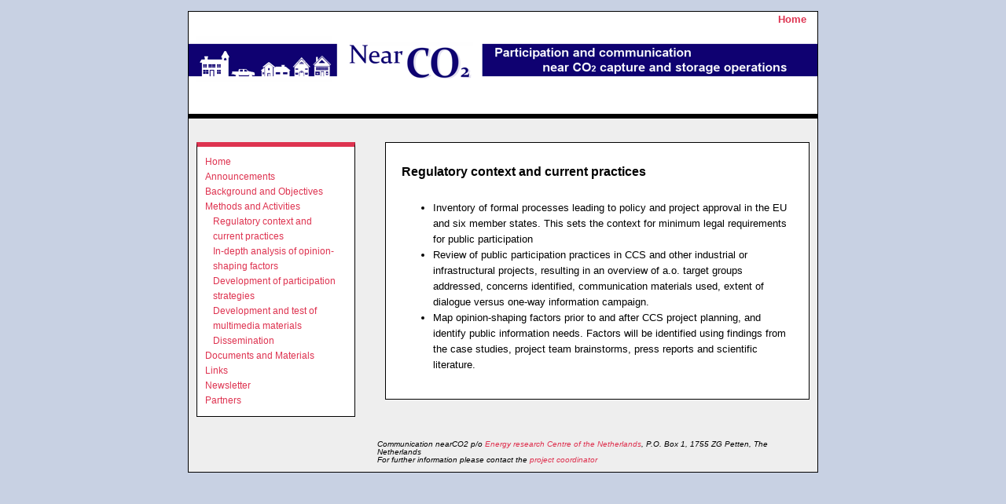

--- FILE ---
content_type: text/css
request_url: https://www.communicationnearco2.eu/fileadmin/communicationnearco2/styles/main38d2.css?1273070415
body_size: 899
content:
/* ---------------------------------------------------------- */
/* created by Emile Blume - 2006 - www.netcreators.nl */
/* ---------------------------------------------------------- */
body {
	margin: 0;
	padding: 0;
	background: #C8D1E3;
	color: #000000;
	font-family: Arial, helvetica, sans-serif;
	font-size: 80%;
	line-height: 1.6em;
	text-align: center;
}

p {
	color: #000000;
	text-align: left;
}

img {
	border: 0;
}

form, fieldset, input, table, #footer p {
	margin: 0;
	border: 0;
	padding: 0;
}

input, select, textarea {
	border: 1px solid #CECECE;
	padding-left: 2px;
	font-size: 11px;
}

hr {
	border: 0px solid #DE3350;
	background: #DE3350;
	color: #DE3350;
	height: 1px;
}

a {
	color: #DE3350;
	text-decoration: none;
}

a:hover {
	text-decoration: underline;
}

/* ---------------------------------------------------------- */
#frame {
	border: 1px solid #000000;
	margin: auto;
	margin-top: 14px;
	width: 800px;
	background: #EEEEEE;
	text-align: left;
}

#header {
	border-bottom: 6px solid #000000;
	width: 800px;
	margin-bottom: 30px;
	background: #FFFFFF;
	height: 130px;
}

#header #home {
	width: 50px;
	font-weight: bold;
	left: 750px;
	top: 0px;
	position: relative;
	z-index: 10;
}

#header h1 {
	width: 800px;
	height: 110px;
	top: 20px;
	position: absolute;
	z-index: 2;
}

#header h1 a {
	width: 800px;
	display: block;
	background: url(../images/logo-nearCO2.png) no-repeat left top;
	height: 110px;
	cursor: pointer;
}

#header h1 {
	margin: 0;
	padding: 0;
}

#header span {
	display: none;
}

/* ---------------------------------------------------------- */
#left {
	float: left;
	width: 230px;
}

#center {
	float: left;
	width: 540px;
	margin-left: 20px !important;
	margin-left: 0;
}

#content {
	border: 1px solid #000000;
	padding: 20px;
	padding-top: 0;
	background: #FFFFFF;
}

#content h3, #content h2, #content h1 {
	margin-top: 4px;
	color: #000000;
	font-size: 14pt;
	font-weight: normal;
}

#content h4, #content h5, #content h6 {
	color: #000000;
	font-size: 12pt;
	font-weight: bold;
}

#restricted, #eu, #footer, #lastupdate {
	font-size: .8em;
	line-height: 1em;
}

#restricted  {
	width: 200px;
	margin-left: 20px;
	margin-top: 10px;
}

#left #restricted h3, #left #restricted h4 {
	margin: 0;
	font-size: 1em;
}

#eu{
	width: 200px;
	margin-left: 20px;
	margin-top: 10px; /* 80px; */
}

#footer {
	width: 100%;
	margin-top: 0px;
	margin-bottom: 10px;
	font-style: italic;
	height: 30px;
	position: relative;
}

#lastupdate {
	width: 200px;
	margin-left: 20px;
	clear: both; 
	font-style: italic;
}

/*
#footer #lastupdate {
	width: 230px;
	left: 20px;
	position: absolute;
}
*/

#footer #adres{
	width: 540px;
	left: 240px;
	position: absolute;
}



--- FILE ---
content_type: text/css
request_url: https://www.communicationnearco2.eu/fileadmin/communicationnearco2/styles/navcontainer62d5.css?1247141487
body_size: 202
content:
/* ---------------------------------------------------------- */
/* created by Emile Blume - 2006 - www.netcreators.nl */
/* ---------------------------------------------------------- */
/* - - Navigatie linkerkant - - */
#nav {
	border: 1px solid #000000;
	border-top: 6px solid #DE3350;
	margin-left: 10px !important;
	margin-left: 20px;
	margin-right: 16px;
	width: 200px;
	background: #FFFFFF;
}

#nav ul {
	padding: 10px;
	margin: 0;
}

#nav ul ul {
padding-top: 0;
padding-bottom: 0;
}

#nav li {
	margin: 0;
	padding: 0;
	list-style: none;
}

#nav a {
	display: block;
	color: #DE3350;
	font-size: 12px;
	font-weight: normal;
	line-height: 19px;
	text-decoration: none;
}

#nav a:hover {
	color: #DE3350;
	text-decoration: underline;
}

#nav #active {
	color: #DE3350;
	font-weight: normal;
	text-decoration: none;
}


--- FILE ---
content_type: text/css
request_url: https://www.communicationnearco2.eu/fileadmin/communicationnearco2/styles/extensions62d5.css?1247141487
body_size: 1751
content:
/* Created by TopStyle Pro Trial Version - www.bradsoft.com */
/* ---------------------------------------------------------- */
/* created by Emile Blume - 2006 - www.netcreators.nl */
/* ---------------------------------------------------------- */
/*-----------------------------------  clearer  -----------------------------------*/
/* prevent floated images from overlapping the div-containers they are wrapped in  */
.news-list-container HR.clearer, .news-single-item HR.clearer{
	clear: right;
	height: 1px;
}

/*-----------------------------------  tt_news LATEST view  -----------------------------------*/
.news-latest-container {
}

.news-latest-container H2, .news-latest-gotoarchive {
	padding: 3px;
	margin: 3px;
}

.news-latest-container HR.clearer {
	clear: left;
	border: none;
	border-bottom: 0px solid;
	background: none;
	height: 0;
}

.news-latest-gotoarchive {
	margin-top: 5px;
	font-weight: bold;
}

.news-latest-gotoarchive A:LINK, .news-latest-gotoarchive A:VISITED, .news-latest-gotoarchive A:HOVER {
	color: #FFFFFF;
}

.news-latest-gotoarchive A {
	color: #FFFFFF;
}

.news-latest-item {
	padding: 0px;
	margin: 3px;
	background: none;
	line-height: 1.3; /* IE hack end */
	height: 1%; /* IE hack */
}

.news-latest-item h3 a {
	font-size: 11px;
	text-decoration: none;
}

.news-latest-item IMG {
	margin-bottom: 5px;
	margin-right: 5px;
	float: right;
}

.news-latest-category IMG {
	float: none;
	border: none;
	margin: 0px;
}

.news-latest-date,.news-latest-morelink,.news-latest-category {
	float: right;
	font-size: 9px;
}

.news-latest-morelink {
	height: 12px;
}

.news-latest-morelink A {
	float: right;
}

/*--------------------------------- tt_news LIST view  -----------------------------------*/
.news-list-container {
	border: 0px solid #333333;
	background: #FFFFFF;
}

.news-list-item {
	padding: 3px;
	margin: 3px;
	line-height: 1.3; /* IE hack end */
	height: 1%; /* IE hack */
}

.news-search-form {
	padding: 3px;
	margin-bottom: 5px;
}

.news-search-emptyMsg{
	margin: 0px;
}

.news-search-form FORM {
	margin: 0px;
}

.news-list-container H3 {
	margin-bottom: 5px;
	padding: 2px;
}

.news-list-container H3 A:LINK,.news-list-container H3 A:VISITED,.news-list-container H3 A:HOVER {
	padding-left: 2px;
	color: #FFFFFF;
}

.news-list-container H3 A {
	color: #FFFFFF;
}

.news-list-container P {
	padding-left: 3px;
}

.news-list-date {
	float: right;
	width: 180px;
	margin-top: -2px;
	margin-right: -2px;
	font-size: 9px;
	font-weight: normal;
	text-align: right;
	height: 20px;
}

.news-list-imgcaption {
	float: right;
	padding-top: 3px;
	padding-right: 3px;
	font-size: 9px;
}

.news-list-container IMG {
	float: right;
	margin-bottom: 5px;
	margin-right: 2px;
	margin-left: 5px;
}

.news-list-category IMG {
	float: none;
	border: none;
	margin: 0px;
}

.news-list-morelink,.news-list-category {
	margin-left: 3px;
	font-size: 9px;
}

.news-list-morelink {
	margin-bottom: 3px;
}

.news-list-browse {
	text-align: center;
}

	/*---------------------------------  tt_news Page-Browser ---------------------------------*/
.tx-ttnews-browsebox {
	margin: 3px;
	padding: 3px;
}

.tx-ttnews-browsebox TD {
	font-size: 10px;
}

.tx-ttnews-browsebox-strong, .tx-ttnews-browsebox-SCell {
	font-weight: bold;
}

.tx-ttnews-browsebox-SCell P,.tx-ttnews-browsebox TD P{
	margin: 0px;
}

.tx-ttnews-browsebox-SCell {
}

.news-search-emptyMsg {
	margin-left: 10px;
	font-size: 11px;
}

	/*--------------------------------- tt_news SINGLE view  ---------------------------------*/
.news-single-item {
	padding: 5px;
	margin-bottom: 5px;
}

.news-single-item H2 {
	margin-bottom: 0px;
	font-size: 16px;
	font-weight: bold;
}

.news-single-item H3 {
	margin-bottom: 15px;
}

.news-single-img {
	float: right;
	margin-left: 5px;
}

.news-single-imgcaption {
	padding: 3px;
	clear: both;
}

.news-single-category {
	float: right;
}

.news-single-backlink, .news-single-backlink a {
	margin-bottom: 15px;
	margin-top: 10px;
	font-weight: bold;
	font-size: 10px;
}

.news-single-timedata {
	float: right;
}

.news-single-timedata, .news-single-author,.news-single-imgcaption {
	font-size: 9px;
}

.news-single-author {
	padding-bottom: 3px;
}

.news-single-additional-info {
	margin-top: 15px;
	padding: 3px;
	padding-bottom: 0px;
}

.news-single-related,.news-single-files,.news-single-links {
	margin: 0px;
	margin-bottom: 3px;
	padding: 3px;
}

.news-single-related DD, .news-single-links DD, .news-single-files DD {
	margin-left: 20px;
}

.news-single-related DT, .news-single-links DT, .news-single-files DT {
	margin-left: 5px;
	width: 90%;
	font-weight: bold;
	font-size: 11px;
}

/*--------------------------------- tt_news Archivemenu (AMENU) --------------------------------- */
.news-amenu-container {
	margin-top: 10px;
	padding: 3px;
}

.news-amenu-container LI {
	padding-bottom: 1px;
}

.news-amenu-container UL {
	padding: 3px;
	margin-top: 5px;
	margin-left: 0px;
	margin-bottom: 0px;
	list-style-type: none;
}

.news-amenu-container H2 {
	padding: 3px;
}

.news-amenu-item-year {
	padding: 2px;
	font-weight: bold;
}

/*--------------------------------- tt_news Categorymenu (CATMENU) --------------------------------- */
.news-catmenu {
	padding: 5px;
	margin: 10px 0px 10px 10px;
}

.news-catmenu-header {
	font-size: 11px;
	font-weight: bold;
}

.news-catmenu DIV {
	white-space: nowrap;
	font-size: 10px;
}

.news-catmenu DIV img, .news-catmenu img, .news-catmenu-header img {
	margin: 0px;
	padding: 0px;
	vertical-align: middle;
}

.news-catmenu-ACT {
	font-weight: bold;
}


/*--------- modern faq -------------------------------------*/
.tx-irfaq-pi1 dt{
	margin-bottom: 6px;
	color: #3A4859;
	font-weight: bold;
	font-size: 13px;
}

.tx-irfaq-pi1 ul.tx-irfaq-questions-list {
	margin-bottom: 75px;
}

.tx-irfaq-pi1 ul li a {
	color: #3A4859;
	font-weight: bold;
	text-decoration: none;
}

.tx-irfaq-pi1 ul li a:hover {
	color: #F5890B;
	text-decoration: underline;
}

.tx-irfaq-pi1 .tx-irfaq-answer {
	margin-bottom: 12px;
	border-bottom: 1px solid #3A4859;
}

.tx-irfaq-pi1 dd {
	margin-left: 0;
}

/*--------- login box -------------------------------------*/
#tx-newloginbox-pi1-user {
	width: 50px;
}

#tx-newloginbox-pi1-pass{
	width: 50px;
}

#button, #tx-newloginbox-pi1-login_submit, #tx-newloginbox-pi1-login_submit {
	background: #DE3350;
	border-right: 1px solid #333333;
	border-bottom: 1px solid #333333;
	color: #FFFFFF;
	font-size: .8em;
	font-weight: bold;
	text-align: center;
	cursor: pointer;
}

.tx-newloginbox-pi1{
	width: 200px;
}



--- FILE ---
content_type: text/css
request_url: https://www.communicationnearco2.eu/fileadmin/communicationnearco2/styles/print62d5.css?1247141487
body_size: 185
content:
/* ---------------------------------------------------------- */
/* created by Emile Blume - 2006 - www.netcreators.nl */
/* ---------------------------------------------------------- */

body{
	background: #FFFFFF url(../img/logo.html) no-repeat right top;	
	color: #000000;
	font-size: 76%;
   	font-family: Arial, Helvetica, sans-serif;
	margin: 0;
	padding: 0;
}

#frame {
	border: none;
	left: 0;
	position: absolute;
	margin-top: 30px;
	width: 95%;
}

#header{
	display: none;
}

#menu {
	display: none;
}

#left {
	display: none;
}

#center {
	float: left;
	width: 100%;
}

#content {
	float: left;
	padding: 4px;
	width: 90%;
	line-height: 122%;
}

--- FILE ---
content_type: application/javascript
request_url: https://www.communicationnearco2.eu/typo3conf/ext/wc_lowpro/javascripts/lowpro.js
body_size: 4653
content:
LowPro = {};
LowPro.Version = '0.4';

if (!Element.addMethods) 
  Element.addMethods = function(o) { Object.extend(Element.Methods, o) };

// Simple utility methods for working with the DOM
DOM = {
  insertAfter : function(element, node, otherNode) {
    element = $(element);
    return element.insertBefore(node, otherNode.nextSibling);
  },
  addBefore : function(element, node) {
    element = $(element);
    return element.parentNode.insertBefore(node, element);
  },
  addAfter : function(element, node) {
    element = $(element);
    return $(element.parentNode).insertAfter(node, element);
  },
  replaceElement : function(element, node) {
    $(element).parentNode.replaceChild(node, element);
    return node;
  },
  appendChildren : function(element, children) {
    element = $(element);
    if (!(children instanceof Array))
      children = Array.prototype.slice.call(arguments, 1);
    children.each(function(child) { element.appendChild(child) });
    return children;
  },
  wrap : function(element, wrappingElement) {
    element = $(element), wrappingElement = $(wrappingElement);
    element.replaceElement(wrappingElement);
    wrappingElement.appendChild(element);
    return wrappingElement;
  }
};

// Add them to the element mixin
Element.addMethods(DOM);

// DOMBuilder for prototype
DOM.Builder = {
  IE_TRANSLATIONS : {
    'class' : 'className',
    'for' : 'htmlFor'
  },
  cache: {},
  ieAttrSet : function(attrs, attr, el) {
    var trans;
    if (trans = this.IE_TRANSLATIONS[attr]) el[trans] = attrs[attr];
    else if (attr == 'style') el.style.cssText = attrs[attr];
    else if (attr.match(/^on/)) el[attr] = new Function(attrs[attr]);
    else el.setAttribute(attr, attrs[attr]);
  },
  getElement : function(tag) {
    var element;
    if (element = DOM.Builder.cache[tag]) return element.cloneNode(false);
    else return DOM.Builder.cache[tag] = document.createElement(tag);
  },
	tagFunc : function(tag) {
	  return function() {
	    var attrs, children; 
	    if (arguments.length>0) { 
	      if (arguments[0].nodeName || 
	        typeof arguments[0] == "string") 
	        children = arguments; 
	      else { 
	        attrs = arguments[0]; 
	        children = Array.prototype.slice.call(arguments, 1); 
	      };
	    }
	    return DOM.Builder.create(tag, attrs, children);
	  };
  },
	create : function(tag, attrs, children) {
		attrs = attrs || {}; children = children || []; tag = tag.toLowerCase();
		var isIE = navigator.userAgent.match(/MSIE/);
		var el = (isIE && attrs.name) ? 
		  document.createElement("<" + tag + " name=" + attrs.name + ">") : 
		  DOM.Builder.getElement(tag);
		
		for (var attr in attrs) {
		  if (attrs[attr] === true) attrs[attr] = attr;
		  if (typeof attrs[attr] != 'function') {
		    if (isIE) this.ieAttrSet(attrs, attr, el);
		    else el.setAttribute(attr, attrs[attr].toString());
		  } else if (attr.match(/^on(.+)$/)) {
		    Event.observe(el, RegExp.$1, attrs[attr]);
		  };
	  }
	  
		for (var i=0; i<children.length; i++) {
			if (typeof children[i] == 'string') 
			  children[i] = document.createTextNode(children[i]);
			el.appendChild(children[i]);
		}
		return $(el);
	}
};

// Automatically create node builders as $tagName.
(function() { 
	var els = ("p|div|span|strong|em|img|table|tr|td|th|thead|tbody|tfoot|pre|code|" + 
				   "h1|h2|h3|h4|h5|h6|ul|ol|li|form|input|textarea|legend|fieldset|" + 
				   "select|option|blockquote|cite|br|hr|dd|dl|dt|address|a|button|abbr|acronym|" +
				   "script|link|style|bdo|ins|del|object|param|col|colgroup|optgroup|caption|" + 
				   "label|dfn|kbd|samp|var").split("|");
  var el, i=0;
	while (el = els[i++]) 
	  window['$' + el] = DOM.Builder.tagFunc(el);
})();

DOM.Builder.fromHTML = function(html) {
  var root;
  if (!(root = arguments.callee._root))
    root = arguments.callee._root = document.createElement('div');
  root.innerHTML = html;
  return root.childNodes[0];
};

String.prototype.toElement = function() {
  return DOM.Builder.fromHTML(this);
};

(function() {
  var old$ = $;
  $ = function(element) {
    if (element && element.toElement && element.match(/^<(.+)>$/)) 
      return $(element.toElement());
    return old$.apply(this, arguments);
  }
})();



// Adapted from DOM Ready extension by Dan Webb
// http://www.vivabit.com/bollocks/2006/06/21/a-dom-ready-extension-for-prototype
// which was based on work by Matthias Miller, Dean Edwards and John Resig
//
// Usage:
//
// Event.onReady(callbackFunction);
Object.extend(Event, {
  _domReady : function() {
    if (arguments.callee.done) return;
    arguments.callee.done = true;

    if (Event._timer)  clearInterval(Event._timer);
    
    Event._readyCallbacks.each(function(f) { f() });
    Event._readyCallbacks = null;
    
  },
  onReady : function(f) {
    if (!this._readyCallbacks) {
      var domReady = this._domReady;
      
      if (domReady.done) return f();
      
      if (document.addEventListener)
        document.addEventListener("DOMContentLoaded", domReady, false);
        
        /*@cc_on @*/
        /*@if (@_win32)
            var dummy = location.protocol == "https:" ?  "https://javascript:void(0)" : "javascript:void(0)";
            document.write("<script id=__ie_onload defer src='" + dummy + "'><\/script>");
            document.getElementById("__ie_onload").onreadystatechange = function() {
                if (this.readyState == "complete") { domReady(); }
            };
        /*@end @*/
        
        if (/WebKit/i.test(navigator.userAgent)) { 
          this._timer = setInterval(function() {
            if (/loaded|complete/.test(document.readyState)) domReady(); 
          }, 10);
        }
        
        Event.observe(window, 'load', domReady);
        Event._readyCallbacks =  [];
    }
    Event._readyCallbacks.push(f);
  }
});

// Extend Element with observe and stopObserving.
if (typeof Element.Methods.observe == 'undefined') Element.addMethods({
  observe : function(el, event, callback) {
    Event.observe(el, event, callback);
  },
  stopObserving : function(el, event, callback) {
    Event.stopObserving(el, event, callback);
  }
});

// Replace out existing event observe code with Dean Edwards' addEvent
// http://dean.edwards.name/weblog/2005/10/add-event/
Object.extend(Event, {
  observe : function(el, type, func) {
    el = $(el);
    if (!func.$$guid) func.$$guid = Event._guid++;
  	if (!el.events) el.events = {};
  	var handlers = el.events[type];
  	if (!handlers) {
  		handlers = el.events[type] = {};
  		if (el["on" + type]) {
  			handlers[0] = el["on" + type];
  		}
  	}
  	handlers[func.$$guid] = func;
  	el["on" + type] = Event._handleEvent;
  	
  	 if (!Event.observers) Event.observers = [];
  	 Event.observers.push([el, type, func, false]);
	},
	stopObserving : function(el, type, func) {
	  el = $(el);
    if (el.events && el.events[type]) delete el.events[type][func.$$guid];
    
    for (var i = 0; i < Event.observers.length; i++) {
      if (Event.observers[i] &&
          Event.observers[i][0] == el && 
          Event.observers[i][1] == type && 
          Event.observers[i][2] == func) delete Event.observers[i];
    }
  },
  _handleEvent : function(e) {
    var returnValue = true;
    e = e || Event._fixEvent(window.event);
    var handlers = this.events[e.type], el = $(this);
    for (var i in handlers) {
    	el.$$handleEvent = handlers[i];
    	if (el.$$handleEvent(e) === false) returnValue = false;
    }
  	return returnValue;
  },
  _fixEvent : function(e) {
    e.preventDefault = Event._preventDefault;
    e.stopPropagation = Event._stopPropagation;
    return e;
  },
  _preventDefault : function() { this.returnValue = false },
  _stopPropagation : function() { this.cancelBubble = true },
  _guid : 1
});

// Allows you to trigger an event element.  
Object.extend(Event, {
  trigger : function(element, event, fakeEvent) {
    element = $(element);
    fakeEvent = fakeEvent || { type :  event };
    if(element.events && element.events[event]) { 	
      $H(element.events[event]).each(function(cache) {
        cache[1].call(element, fakeEvent);
    	});
    }
  }
});

// Based on event:Selectors by Justin Palmer
// http://encytemedia.com/event-selectors/
//
// Usage:
//
// Event.addBehavior({
//      "selector:event" : function(event) { /* event handler.  this refers to the element. */ },
//      "selector" : function() { /* runs function on dom ready.  this refers to the element. */ }
//      ...
// });
//
// Multiple calls will add to exisiting rules.  Event.addBehavior.reassignAfterAjax and
// Event.addBehavior.autoTrigger can be adjusted to needs.
Event.addBehavior = function(rules) {
  var ab = this.addBehavior;
  Object.extend(ab.rules, rules);
  
  if (!ab.responderApplied) {
    Ajax.Responders.register({
      onComplete : function() { 
        if (Event.addBehavior.reassignAfterAjax) 
          setTimeout(function() { ab.unload(); ab.load(ab.rules) }, 10);
      }
    });
    ab.responderApplied = true;
  }
  
  if (ab.autoTrigger) {
    this.onReady(ab.load.bind(ab, rules));
  }
  
};

Object.extend(Event.addBehavior, {
  rules : {}, cache : [],
  reassignAfterAjax : true,
  autoTrigger : true,
  
  load : function(rules) {
    for (var selector in rules) {
      var observer = rules[selector];
      var sels = selector.split(',');
      sels.each(function(sel) {
        var parts = sel.split(/:(?=[a-z]+$)/), css = parts[0], event = parts[1];
        $$(css).each(function(element) {
          if (event) {
            $(element).observe(event, observer);
            Event.addBehavior.cache.push([element, event, observer]);
          } else {
            if (!element.$$assigned || !element.$$assigned.include(observer)) {
              if (observer.attach) observer.attach(element);
              
              else observer.call($(element));
              element.$$assigned = element.$$assigned || [];
              element.$$assigned.push(observer);
            }
          }
        });
      });
    }
  },
  
  unload : function() {
    this.cache.each(function(c) {
      Event.stopObserving.apply(Event, c);
    });
    this.cache = [];
  }
  
});

Event.observe(window, 'unload', Event.addBehavior.unload.bind(Event.addBehavior));

// Behaviors can be bound to elements to provide an object orientated way of controlling elements
// and their behavior.  Use Behavior.create() to make a new behavior class then use attach() to
// glue it to an element.  Each element then gets it's own instance of the behavior and any
// methods called onxxx are bound to the relevent event.
// 
// Usage:
// 
// var MyBehavior = Behavior.create({
//   onmouseover : function() { this.element.addClassName('bong') } 
// });
//
// Event.addBehavior({ 'a.rollover' : MyBehavior });
// 
// If you need to pass additional values to initialize use:
//
// Event.addBehavior({ 'a.rollover' : MyBehavior(10, { thing : 15 }) })
//
// You can also use the attach() method.  If you specify extra arguments to attach they get passed to initialize.
//
// MyBehavior.attach(el, values, to, init);
//
// Finally, the rawest method is using the new constructor normally:
// var draggable = new Draggable(element, init, vals);
//
// Each behaviour has a collection of all its instances in Behavior.instances
//
Behavior = {
  create : function(members) {
    var behavior = function() { 
      var behavior = arguments.callee;
      if (this == window) {
        var args = [];
        for (var i = 0; i < arguments.length; i++) 
          args.push(arguments[i]);
          
        return function(element) {
          var initArgs = [this].concat(args);
          behavior.attach.apply(behavior, initArgs);
        };
      } else {
        var args = (arguments.length == 2 && arguments[1] instanceof Array) ? 
                      arguments[1] : Array.prototype.slice.call(arguments, 1);

        this.element = $(arguments[0]);
        this.initialize.apply(this, args);
        behavior._bindEvents(this);
        behavior.instances.push(this);
      }
    };
    behavior.prototype.initialize = Prototype.K;
    Object.extend(behavior.prototype, members);
    Object.extend(behavior, Behavior.ClassMethods);
    behavior.instances = [];
    return behavior;
  },
  ClassMethods : {
    attach : function(element) {
      return new this(element, Array.prototype.slice.call(arguments, 1));
    },
    _bindEvents : function(bound) {
      for (var member in bound)
        if (member.match(/^on(.+)/) && typeof bound[member] == 'function')
          bound.element.observe(RegExp.$1, bound[member].bindAsEventListener(bound));
    }
  }
};